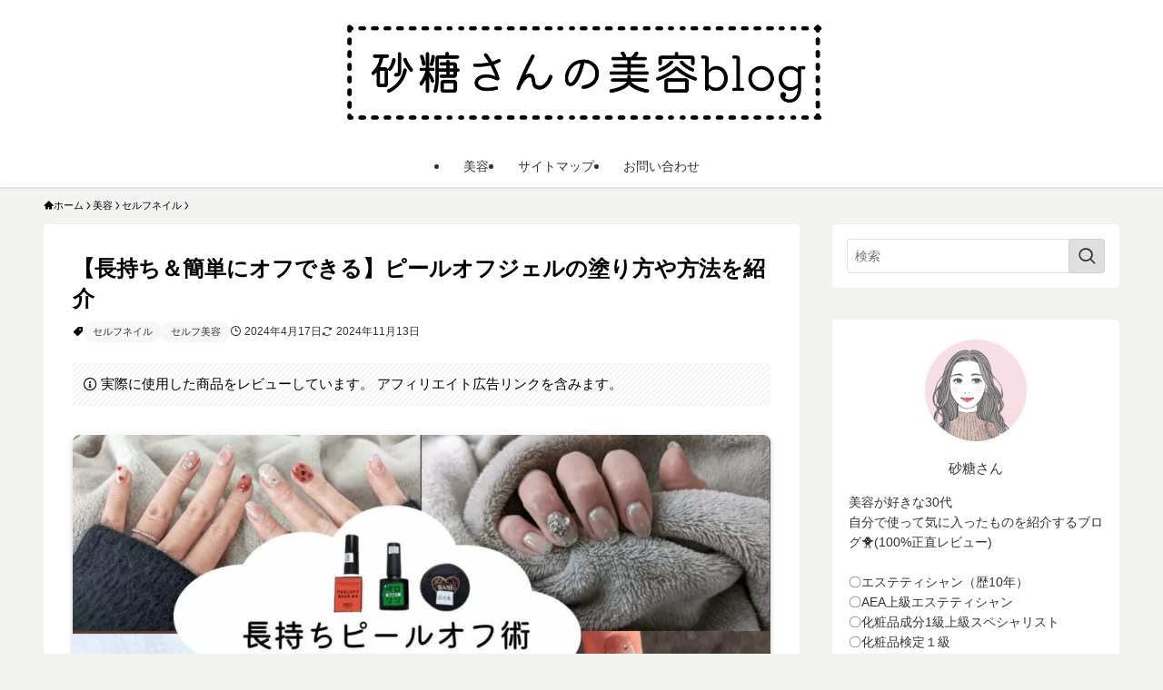

--- FILE ---
content_type: text/html; charset=utf-8
request_url: https://www.google.com/recaptcha/api2/aframe
body_size: 267
content:
<!DOCTYPE HTML><html><head><meta http-equiv="content-type" content="text/html; charset=UTF-8"></head><body><script nonce="A0Qp3T073uPtYD91p5wK2g">/** Anti-fraud and anti-abuse applications only. See google.com/recaptcha */ try{var clients={'sodar':'https://pagead2.googlesyndication.com/pagead/sodar?'};window.addEventListener("message",function(a){try{if(a.source===window.parent){var b=JSON.parse(a.data);var c=clients[b['id']];if(c){var d=document.createElement('img');d.src=c+b['params']+'&rc='+(localStorage.getItem("rc::a")?sessionStorage.getItem("rc::b"):"");window.document.body.appendChild(d);sessionStorage.setItem("rc::e",parseInt(sessionStorage.getItem("rc::e")||0)+1);localStorage.setItem("rc::h",'1768840988851');}}}catch(b){}});window.parent.postMessage("_grecaptcha_ready", "*");}catch(b){}</script></body></html>

--- FILE ---
content_type: application/javascript; charset=utf-8;
request_url: https://dalc.valuecommerce.com/app3?p=887851725&_s=https%3A%2F%2Fwww.inukaitai.com%2Fpeeloffgel-longlasting%2F&_b=aW5fGwAMTgMS2JlECooERAqKBtS8PQ&vf=iVBORw0KGgoAAAANSUhEUgAAAAMAAAADCAYAAABWKLW%2FAAAAMElEQVQYV2NkFGP4nxERz7Bl0joGxoqZQv8TGIwYjD7uY2DcyNX1P%2FRcCoOuhhADAAIgDPR8nOPvAAAAAElFTkSuQmCC
body_size: 588
content:
vc_linkswitch_callback({"t":"696e5f1e","r":"aW5fHgAAgP8S2JlECooAHwqKBtRsLQ","ub":"aW5fHQANeJkS2JlECooCsQqKBtjuMw%3D%3D","vcid":"olOEeLIqau0Y79yn31kIgCB2LIflSW4biRatLnEaUi2AFlpoWDq_bbk8o--oefqMYN2iVo7Y1Ig","vcpub":"0.033023","shopping.geocities.jp":{"a":"2826703","m":"2201292","g":"b4cf3e228a"},"l":4,"shopping.yahoo.co.jp":{"a":"2826703","m":"2201292","g":"b4cf3e228a"},"p":887851725,"paypaymall.yahoo.co.jp":{"a":"2826703","m":"2201292","g":"b4cf3e228a"},"s":3654856,"approach.yahoo.co.jp":{"a":"2826703","m":"2201292","g":"b4cf3e228a"},"paypaystep.yahoo.co.jp":{"a":"2826703","m":"2201292","g":"b4cf3e228a"},"mini-shopping.yahoo.co.jp":{"a":"2826703","m":"2201292","g":"b4cf3e228a"}})

--- FILE ---
content_type: application/javascript; charset=utf-8;
request_url: https://dalc.valuecommerce.com/app3?p=887851725&_s=https%3A%2F%2Fwww.inukaitai.com%2Fpeeloffgel-longlasting%2F&vf=iVBORw0KGgoAAAANSUhEUgAAAAMAAAADCAYAAABWKLW%2FAAAAMElEQVQYV2NkFGP4nxERz7Bx0noGRhslof9zyo0YjD7uY2DcyNX1P%2BrZFIbXAo8YAAVWDrWdAqMjAAAAAElFTkSuQmCC
body_size: 727
content:
vc_linkswitch_callback({"t":"696e5f1b","r":"aW5fGwAMTgMS2JlECooERAqKBtS8PQ","ub":"aW5fGgAOPCIS2JlECooCsQqKC%2FAe9g%3D%3D","vcid":"rtsLHTkV4n4fgiVhYLUbAPTKGzGMLbyaEDjBRdGT5BhG46kWQKZLSyyhajVZP2ebD5ssVI5quxQ","vcpub":"0.806403","shopping.geocities.jp":{"a":"2826703","m":"2201292","g":"9a92efde8c"},"l":4,"shopping.yahoo.co.jp":{"a":"2826703","m":"2201292","g":"9a92efde8c"},"p":887851725,"paypaymall.yahoo.co.jp":{"a":"2826703","m":"2201292","g":"9a92efde8c"},"s":3654856,"approach.yahoo.co.jp":{"a":"2826703","m":"2201292","g":"9a92efde8c"},"paypaystep.yahoo.co.jp":{"a":"2826703","m":"2201292","g":"9a92efde8c"},"mini-shopping.yahoo.co.jp":{"a":"2826703","m":"2201292","g":"9a92efde8c"}})